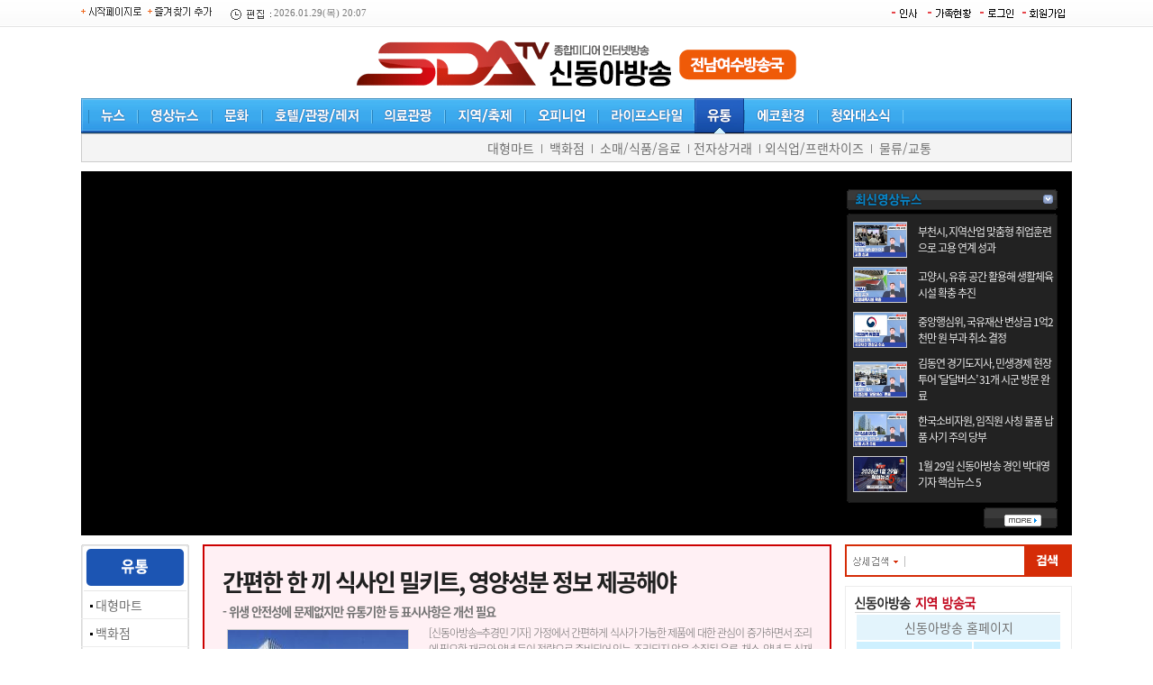

--- FILE ---
content_type: text/html; charset=EUC-KR
request_url: http://sdatv-jnys.co.kr/section.asp?sid=85
body_size: 10868
content:

<html xmlns="http://www.w3.org/1999/xhtml" lang="ko" xml:lang="ko">
<HTML>
<HEAD>
<TITLE>신동아방송 전남여수방송국</TITLE>
<meta http-equiv="Content-Type" content="text/html; charset=euc-kr">
<meta name="description" content="신동아방송, 뉴스, 영상뉴스,문화, 호텔/관광/레저, 의료관광, 지역/축제, 오피니언">
<link rel="stylesheet" href="/include/news.css?s=1769694237" type="text/css">
<script language="JavaScript" src="/include/news.js"></script>
<script type="text/javascript" src="/js/common.js"></script>


<meta property='og:type' content='website'>
<meta property='og:title' content='신동아방송 전남여수방송국'/>
<meta property='og:type' content='article'/>
<meta property='og:url' content='http://sdatv-jnys.co.kr'/>
<meta property='og:image' content='http://sdatv-jnys.co.kr/facebook.jpg'/>
<meta property='og:site_name' content='yhnews'/>
<meta property='og:description' content='신동아방송, 뉴스, 영상뉴스,문화, 호텔/관광/레저, 의료관광, 지역/축제, 오피니언'/>




<style type="text/css">
body {  background-attachment: scroll; background-image: url("/mainimg/t_jul.gif"); background-repeat: repeat-x}
</style>
</head>
<body bgcolor='#ffffff' style='margin:0px'>
<table width=990 cellpadding=0 cellspacing=0 border=0 align='center' style='margin:0 auto'>
<tr><td>



<table width="100%" height='30' border="0" cellspacing="0" cellpadding="0">
<tr>
<td width='160'><a href="#" onClick="this.style.behavior='url(#default#homepage)';this.setHomePage('http://www.sdatv.co.kr');"><img src='/img/start.gif' border='0'></a> <img src="/img/fav.gif" onclick="window.external.AddFavorite('http://www.sdatv.co.kr','신동아방송');" style="cursor:pointer;" alt="즐겨찾기 추가"></td>
<td width="170" class='time'><img src='/img/time.gif' align='absmiddle'> 2026.01.29(목) 20:07</td>
<td align='right'><table border="0" cellpadding="0" cellspacing="2">
<td><a href='/personnel/' onFocus='this.blur()'><img src='/img/insa.gif' border='0'></a></td>
<td><a href='/people/' onFocus='this.blur()'><img src='/img/people.gif' border='0'></a></td>
<td><a href="/member/login.php" onFocus='this.blur()'><img src='/img/login.gif' border='0'></a></td>
<td><a href="/member/register.php" onFocus='this.blur()'><img src='/img/gaib.gif' border='0'></a></td>

</tr></table></td>
</tr>
</table>


<table width='100%' border="0" cellspacing="0" cellpadding="0" style='margin-top:5px'>
<tr>
<td valign='bottom' width='250'></td>
<td align='center'><a href='/main.asp'><img src='/upimages/logo.gif?v=1' border='0'></a>
<a href='/main.asp'><img src='/menu/local/jnys.gif' border='0'></a></td>
<td align='right' valign='bottom' width='250'></td></tr>
</table>

<table width='1100' height='39' border="0" cellspacing="0" cellpadding="0" background="/nimg/top_bg.gif" style='margin-top:5px'>
<tr>
<td width='3'><img src='/nimg/top_l.gif'></td>
<td width='5'></td>
<td>

<table border="0" cellspacing="0" cellpadding="0">
<tr>
	<td><a href="/articles.asp" onFocus='this.blur()' onMouseOver="tmenu(0)"><img id='timg' src="/nimg/t1o.gif" border="0"></a></td>
	<td><a href="/section.asp?sid=13" onFocus='this.blur()' onMouseOver="tmenu(1)"><img id='timg' src="/nimg/t2.gif" border="0"></a></td>
	<td><a href="/section.asp?sid=17" onFocus='this.blur()' onMouseOver="tmenu(2)"><img id='timg' src="/nimg/t3.gif" border="0"></a></td>
	<td><a href="/section.asp?sid=24" onFocus='this.blur()' onMouseOver="tmenu(3)"><img id='timg' src="/nimg/t4.gif" border="0"></a></td>
	<td><a href="/section.asp?sid=38" onFocus='this.blur()' onMouseOver="tmenu(4)"><img id='timg' src="/nimg/t5.gif" border="0"></a></td>
	<td><a href="/section.asp?sid=45" onFocus='this.blur()' onMouseOver="tmenu(5)"><img id='timg' src="/nimg/t6.gif" border="0"></a></td>
	<td><a href="/section.asp?sid=66" onFocus='this.blur()' onMouseOver="tmenu(6)"><img id='timg' src="/nimg/t7.gif" border="0"></a></td>
	<td><a href="/section.asp?sid=75" onFocus='this.blur()' onMouseOver="tmenu(7)"><img id='timg' src="/nimg/t8.gif" border="0"></a></td>
	<td><a href="/section.asp?sid=82" onFocus='this.blur()' onMouseOver="tmenu(8)"><img id='timg' src="/nimg/t9.gif" border="0"></a></td>
	<td><a href="/section.asp?sid=121" onFocus='this.blur()' onMouseOver="tmenu(9)"><img id='timg' src="/nimg/t10.gif" border="0"></a></td>
	<td><a href="/section.asp?sid=96" onFocus='this.blur()' onMouseOver="tmenu(10)"><img id='timg' src="/nimg/t11.gif" border="0"></a></td>
</tr>
</table>
</td>
<td width='1'><img src='/nimg/top_r.gif'></td>
</tr>
</table>


<div style='width:1100px;border:1px solid #CCC;background:#F4F4F4;margin:0 auto 10px'>
<table width='100%' cellspacing='0' cellpadding='0' border='0'>
<tr id='smenu' style='display:'><td style='padding-left:20px' height='30px'><a href='/articles.asp' class='smenu'>전체기사</a>
<img src='/mainimg/tdot.gif'> <a href='/main.php' class='smenu'>탑뉴스</a>
<img src='/mainimg/tdot.gif'> <a href='/section.asp?sid=2' class='smenu'>정치</a>
<img src='/mainimg/tdot.gif'> <a href='/section.asp?sid=3' class='smenu'>행정</a>
<img src='/mainimg/tdot.gif'> <a href='/section.asp?sid=4' class='smenu'>경제</a>
<img src='/mainimg/tdot.gif'> <a href='/section.asp?sid=5' class='smenu'>국제</a>
<img src='/mainimg/tdot.gif'> <a href='/section.asp?sid=6' class='smenu'>사회</a>
<img src='/mainimg/tdot.gif'> <a href='/section.asp?sid=7' class='smenu'>국방</a>
<img src='/mainimg/tdot.gif'> <a href='/section.asp?sid=92' class='smenu'>자동차</a>
<img src='/mainimg/tdot.gif'> <a href='/section.asp?sid=9' class='smenu'>종교</a>
<img src='/mainimg/tdot.gif'> <a href='/section.asp?sid=10' class='smenu'>교육</a>
<img src='/mainimg/tdot.gif'> <a href='/section.asp?sid=117' class='smenu'>IT/과학</a>
<img src='/mainimg/tdot.gif'> <a href='/section.asp?sid=84' class='smenu'>벤처/스타트업</a>
<img src='/mainimg/tdot.gif'> <a href='/section.asp?sid=118' class='smenu'>농수산</a>
<img src='/mainimg/tdot.gif'> <a href='/section.asp?sid=119' class='smenu'>건설/부동산</a>
<img src='/mainimg/tdot.gif'> <a href='/section.asp?sid=11' class='smenu'>핫이슈</a>
<img src='/mainimg/tdot.gif'> <a href='/section.asp?sid=94' class='smenu'>지차체뉴스</a>
<img src='/mainimg/tdot.gif'><a href='/section.asp?sid=61' class=smenu>산업</a>
<img src='/mainimg/tdot.gif'> <a href='/section.asp?sid=12' class='smenu'>포토뉴스</a></td></tr>
<tr id='smenu' style='display:none'><td style='padding-left:80px' height='30px'><a href='/section.asp?sid=13' class='smenu'>동영상 뉴스</a>
<img src='/mainimg/tdot.gif'> <a href='/sda_live.asp' class='smenu'>라이브 방송</a>
<img src='/mainimg/tdot.gif'> <a href='/section.asp?sid=15' class='smenu'>모바일 뉴스</a>
<img src='/mainimg/tdot.gif'> <a href='/section.asp?sid=16' class='smenu'>인기영상</a></td></tr>
<tr id='smenu' style='display:none'><td style='padding-left:120px' height='30px'><a href='/section.asp?sid=17' class='smenu'>인물</a>
<img src='/mainimg/tdot.gif'> <a href='/section.asp?sid=18' class='smenu'>연예</a>
<img src='/mainimg/tdot.gif'> <a href='/section.asp?sid=19' class='smenu'>영화</a>
<img src='/mainimg/tdot.gif'> <a href='/section.asp?sid=20' class='smenu'>음악</a>
<img src='/mainimg/tdot.gif'> <a href='/section.asp?sid=21' class='smenu'>공연</a>
<img src='/mainimg/tdot.gif'> <a href='/section.asp?sid=22' class='smenu'>학회/전시회</a>
<img src='/mainimg/tdot.gif'> <a href='/section.asp?sid=23' class='smenu'>세미나</a>

<img src='/mainimg/tdot.gif'> <a href='/section.asp?sid=111' class='smenu'>디자인/건축</a>
<img src='/mainimg/tdot.gif'> <a href='/section.asp?sid=112' class='smenu'>미술/사진</a>
<img src='/mainimg/tdot.gif'> <a href='/section.asp?sid=113' class='smenu'>박물관/문화재</a>
<img src='/mainimg/tdot.gif'> <a href='/section.asp?sid=114' class='smenu'>출판</a></td></tr>
<tr id='smenu' style='display:none'><td style='padding-left:140px' height='30px'><a href='/section.asp?sid=24' class='smenu'>호텔</a>
<img src='/mainimg/tdot.gif'> <a href='/section.asp?sid=25' class='smenu'>콘도</a>
<img src='/mainimg/tdot.gif'> <a href='/section.asp?sid=26' class='smenu'>펜션</a>
<img src='/mainimg/tdot.gif'> <a href='/section.asp?sid=27' class='smenu'>모텔</a>
<img src='/mainimg/tdot.gif'> <a href='/section.asp?sid=28' class='smenu'>레지던스</a>
<img src='/mainimg/tdot.gif'> <a href='/section.asp?sid=30' class='smenu'>크루즈</a>
<img src='/mainimg/tdot.gif'> <a href='/section.asp?sid=31' class='smenu'>골프</a>
<img src='/mainimg/tdot.gif'> <a href='/section.asp?sid=33' class='smenu'>캠핑</a>
<img src='/mainimg/tdot.gif'> <a href='/section.asp?sid=34' class='smenu'>스파</a>
<img src='/mainimg/tdot.gif'> <a href='/section.asp?sid=35' class='smenu'>항공사</a>
<img src='/mainimg/tdot.gif'> <a href='/section.asp?sid=36' class='smenu'>여행사</a>
<img src='/mainimg/tdot.gif'> <a href='/section.asp?sid=37' class='smenu'>관광청</a>
<img src='/mainimg/tdot.gif'> <a href='/section.asp?sid=103' class='smenu'>여행</a></td></tr>
<tr id='smenu' style='display:none'><td style='padding-left:200px' height='30px'><a href='/section.asp?sid=38' class='smenu'>성형외과</a>
<img src='/mainimg/tdot.gif'> <a href='/section.asp?sid=39' class='smenu'>피부과</a>
<img src='/mainimg/tdot.gif'> <a href='/section.asp?sid=40' class='smenu'>치과</a>
<img src='/mainimg/tdot.gif'> <a href='/section.asp?sid=41' class='smenu'>안과</a>
<img src='/mainimg/tdot.gif'> <a href='/section.asp?sid=42' class='smenu'>의료기기</a>
<img src='/mainimg/tdot.gif'> <a href='/section.asp?sid=43' class='smenu'>제약</a>
<img src='/mainimg/tdot.gif'> <a href='/section.asp?sid=44' class='smenu'>화장품</a>
<img src='/mainimg/tdot.gif'> <a href='/section.asp?sid=104' class='smenu'>병원/의료</a>
<img src='/mainimg/tdot.gif'> <a href='/section.asp?sid=105' class='smenu'>건강식품</a>
<img src='/mainimg/tdot.gif'> <a href='/section.asp?sid=106' class='smenu'>대체의학</a>
<img src='/mainimg/tdot.gif'> <a href='/section.asp?sid=107' class='smenu'>바이오테크</a></td></tr>
<tr id='smenu' style='display:none'><td style='padding-left:100px' height='30px'><a href='/section.asp?sid=45' class='smenu'>서울</a>
<img src='/mainimg/tdot.gif'> <a href='/section.asp?sid=46' class='smenu'>부산</a>
<img src='/mainimg/tdot.gif'> <a href='/section.asp?sid=47' class='smenu'>인천</a>
<img src='/mainimg/tdot.gif'> <a href='/section.asp?sid=48' class='smenu'>대구</a>
<img src='/mainimg/tdot.gif'><a href='/section.asp?sid=49' class=smenu>대전</a>
<img src='/mainimg/tdot.gif'><a href='/section.asp?sid=50' class=smenu>광주</a>
<img src='/mainimg/tdot.gif'><a href='/section.asp?sid=51' class='smenu'>울산</a>
<img src='/mainimg/tdot.gif'><a href='/section.asp?sid=52' class='smenu'>경기</a>
<img src='/mainimg/tdot.gif'><a href='/section.asp?sid=53' class='smenu'>충남</a>
<img src='/mainimg/tdot.gif'><a href='/section.asp?sid=54' class='smenu'>충북</a>
<img src='/mainimg/tdot.gif'><a href='/section.asp?sid=55' class='smenu'>전남</a>
<img src='/mainimg/tdot.gif'><a href='/section.asp?sid=56' class='smenu'>전북</a>
<img src='/mainimg/tdot.gif'><a href='/section.asp?sid=57' class='smenu'>경남</a>
<img src='/mainimg/tdot.gif'><a href='/section.asp?sid=58' class='smenu'>경북</a>
<img src='/mainimg/tdot.gif'><a href='/section.asp?sid=59' class='smenu'>강원</a>
<img src='/mainimg/tdot.gif'><a href='/section.asp?sid=60' class='smenu'>제주</a></td></tr>
<tr id='smenu' style='display:none'><td style='padding-left:250px' height='30px'><a href='/section.asp?sid=66' class='smenu'>사설</a>
<img src='/mainimg/tdot.gif'> <a href='/section.asp?sid=67' class='smenu'>칼럼</a>
<img src='/mainimg/tdot.gif'> <a href='/section.asp?sid=68' class='smenu'>오피니언</a>
<img src='/mainimg/tdot.gif'> <a href='/section.asp?sid=69' class='smenu'>기자수첩</a>
<img src='/mainimg/tdot.gif'><a href='/section.asp?sid=70' class=smenu>사건25시</a>
<img src='/mainimg/tdot.gif'><a href='/section.asp?sid=72' class=smenu>독자기고</a>
<img src='/mainimg/tdot.gif'><a href='/section.asp?sid=73' class=smenu>소비자 고발</a>
<img src='/mainimg/tdot.gif'><a href='/section.asp?sid=74' class=smenu>건강상식</a></td></tr>
<tr id='smenu' style='display:none'><td style='padding-left:350px' height='30px'><a href='/section.asp?sid=75' class='smenu'>결혼/연얘</a>
<img src='/mainimg/tdot.gif'> <a href='/section.asp?sid=76' class='smenu'>미용/피트니스</a>
<img src='/mainimg/tdot.gif'> <a href='/section.asp?sid=77' class='smenu'>생활용품</a>
<img src='/mainimg/tdot.gif'> <a href='/section.asp?sid=78' class='smenu'>애완동물</a>
<img src='/mainimg/tdot.gif'><a href='/section.asp?sid=79' class=smenu>출산/육아</a>
<img src='/mainimg/tdot.gif'><a href='/section.asp?sid=80' class=smenu>패션/쥬얼리</a>
<img src='/mainimg/tdot.gif'><a href='/section.asp?sid=81' class=smenu>화장품</a></td></tr>
<tr id='smenu' style='display:none'><td style='padding-left:450px' height='30px'><a href='/section.asp?sid=82' class='smenu'>대형마트</a>
<img src='/mainimg/tdot.gif'> <a href='/section.asp?sid=83' class='smenu'>백화점</a>
<img src='/mainimg/tdot.gif'> <a href='/section.asp?sid=85' class='smenu'>소매/식품/음료</a>
<img src='/mainimg/tdot.gif'><a href='/section.asp?sid=86' class=smenu>전자상거래</a>
<img src='/mainimg/tdot.gif'><a href='/section.asp?sid=87' class=smenu>외식업/프랜차이즈</a>
<img src='/mainimg/tdot.gif'> <a href='/section.asp?sid=110' class='smenu'>물류/교통</a></td></tr>
<tr id='smenu' style='display:none'><td style='padding-left:400px' height='30px'><a href='/section.asp?sid=121' class='smenu'>환경정책</a>
<img src='/mainimg/tdot.gif'> <a href='/section.asp?sid=122' class='smenu'>환경보건</a>
<img src='/mainimg/tdot.gif'> <a href='/section.asp?sid=124' class='smenu'>자연환경</a>
<img src='/mainimg/tdot.gif'><a href='/section.asp?sid=125' class=smenu>자원순환</a>
<img src='/mainimg/tdot.gif'><a href='/section.asp?sid=126' class=smenu>기후대기</a>
<img src='/mainimg/tdot.gif'><a href='/section.asp?sid=127' class=smenu>기타</a>
<img src='/mainimg/tdot.gif'><a href='/sectionpdf/' class=smenu>PDF보기</a></td></tr>
<tr id='smenu' style='display:none'><td style='padding-left:280px' height='30px'><a href='/section.asp?sid=96' class='smenu'>청와대 뉴스</a>
<img src='/mainimg/tdot.gif'><a href='/section.asp?sid=99' class=smenu>청와대 포토</a>
<img src='/mainimg/tdot.gif'><a href='/section.asp?sid=100' class=smenu>청와대 영상</a></td></tr>
<tr id='smenu' style='display:none'><td style='padding-left:780px' height='30px'><a href='/bbs/board.php?bo_table=notice' class='smenu'>공지사항</a>
<img src='/mainimg/tdot.gif'> <a href='/form/' class='smenu'>기사제보</a>
<img src='/mainimg/tdot.gif'> <a href='/bbs/board.php?bo_table=bbs' class='smenu'>자유게시판</a></td></tr>
</table>
</div>

<table width="1100" height='400' border="0" cellspacing="0" cellpadding="0" style='margin-top:10px;margin-bottom:10px;' background='/movie/mbg1.png'>
<tr valign='top'>
<td align='center' style='padding:10px 0px 0px 0px' valign='top'><iframe name='youtube' width='620' height='380' src='https://www.youtube.com/embed/Zabw2A6zVSs?autoplay=1' frameborder='0' allowfullscreen></iframe>
<td width='250' style='padding:50px 5px 10px 5px'>
<div class="news_list">
<table width='100%' border="0" cellspacing="2" cellpadding="2">
<tr><td style='padding:4px 0'><a href="javascript:chg_youtubu('140054')"><img src=/upimages/gisaimg/202601/29_140054.jpg width='60' height='40' border=0 class='i_border'></a></td><td style='padding-left:10px'><a href="javascript:chg_youtubu('140054')" class='hlist'>부천시, 지역산업 맞춤형 취업훈련으로 고용 연계 성과</a></td></tr><tr><td style='padding:4px 0'><a href="javascript:chg_youtubu('140053')"><img src=/upimages/gisaimg/202601/29_140053.jpg width='60' height='40' border=0 class='i_border'></a></td><td style='padding-left:10px'><a href="javascript:chg_youtubu('140053')" class='hlist'>고양시, 유휴 공간 활용해 생활체육시설 확충 추진</a></td></tr><tr><td style='padding:4px 0'><a href="javascript:chg_youtubu('140052')"><img src=/upimages/gisaimg/202601/29_140052.jpg width='60' height='40' border=0 class='i_border'></a></td><td style='padding-left:10px'><a href="javascript:chg_youtubu('140052')" class='hlist'>중앙행심위, 국유재산 변상금 1억2천만 원 부과 취소 결정</a></td></tr><tr><td style='padding:4px 0'><a href="javascript:chg_youtubu('140051')"><img src=/upimages/gisaimg/202601/29_140051.jpg width='60' height='40' border=0 class='i_border'></a></td><td style='padding-left:10px'><a href="javascript:chg_youtubu('140051')" class='hlist'>김동연 경기도지사, 민생경제 현장투어 ‘달달버스’ 31개 시군 방문 완료</a></td></tr><tr><td style='padding:4px 0'><a href="javascript:chg_youtubu('140050')"><img src=/upimages/gisaimg/202601/29_140050.jpg width='60' height='40' border=0 class='i_border'></a></td><td style='padding-left:10px'><a href="javascript:chg_youtubu('140050')" class='hlist'>한국소비자원, 임직원 사칭 물품 납품 사기 주의 당부</a></td></tr><tr><td style='padding:4px 0'><a href="javascript:chg_youtubu('140049')"><img src=/upimages/gisaimg/202601/29_140049.jpg width='60' height='40' border=0 class='i_border'></a></td><td style='padding-left:10px'><a href="javascript:chg_youtubu('140049')" class='hlist'>1월 29일 신동아방송 경인 박대영기자 핵심뉴스 5 </a></td></tr></table>
</div>
<div style='padding:15px 0px 0px 170px'><a href="/movie_list.asp"><img src='/homeimg/more.gif' border='0' align='absmiddle'></a></div>
</td></tr></table><table width="100%" border="0" cellspacing="0" cellpadding="0">
<tr>
<td valign=top width='120'><img src='/gong.gif' width='120' height='0'><table align='center' cellpadding="0" cellspacing="0" border="0" width="100"  background='/menu/img/bg.gif'>
<tr><td><img src='/menu/img/ttl8.gif'></td></tr>
<tr><td style='padding:5px 0px 5px 10px'><img src=/img/dot/d1.gif> <a href='/section.asp?sid=82' class='smenu'>대형마트</a></td></tr><tr><td bgcolor='#ECECEC' height='1'></td></tr><tr><td style='padding:5px 0px 5px 10px'><img src=/img/dot/d1.gif>  <a href='/section.asp?sid=83' class='smenu'>백화점</a></td></tr><tr><td bgcolor='#ECECEC' height='1'></td></tr><tr><td style='padding:5px 0px 5px 10px'><img src=/img/dot/d1.gif>  <a href='/section.asp?sid=85' class='smenu'>소매/식품/음료</a></td></tr><tr><td bgcolor='#ECECEC' height='1'></td></tr><tr><td style='padding:5px 0px 5px 10px'><img src=/img/dot/d1.gif> <a href='/section.asp?sid=86' class=smenu>전자상거래</a></td></tr><tr><td bgcolor='#ECECEC' height='1'></td></tr><tr><td style='padding:5px 0px 5px 10px'><img src=/img/dot/d1.gif> <a href='/section.asp?sid=87' class=smenu>외식업/프랜차이즈</a></td></tr><tr><td bgcolor='#ECECEC' height='1'></td></tr><tr><td style='padding:5px 0px 5px 10px'><img src=/img/dot/d1.gif>  <a href='/section.asp?sid=110' class='smenu'>물류/교통</a></td></tr><tr><td><img src='/menu/img/hadan.gif' border='0'></td></tr>
</table>

</td>
<td valign="top" style='padding:0 15px 10px 15px'><div style='padding:20px;background:#fff0f4;border:2px solid #cc0000;margin-bottom:20px'><div style='width:100%'><a href='/article.php?aid=166442163057355085&local=jnys' class=headline>간편한 한 끼 식사인 밀키트, 영양성분 정보 제공해야</a><p style='margin:5px 0 5px;padding:0'><font class='title2'>- 위생 안전성에 문제없지만 유통기한 등 표시사항은 개선 필요</font></div><div style='width:100%;text-align: justify'><table cellpadding=3 align=left><tr><td style='padding-right:20px'><a href='/article.php?aid=166442163057355085&local=jnys'><img src=/upimages/thumb/200x120_57355.jpg  class='i_border'></a></td></tr></table><a href='/article.php?aid=166442163057355085&local=jnys' class='summary'>[신동아방송=추경민 기자]  가정에서 간편하게 식사가 가능한 제품에 대한 관심이 증가하면서 조리에 필요한 재료와 양념 등이 정량으로 준비되어 있는 조리되지 않은 손질된 육류, 채소, 양념 등 식재료가 요리에 필요한 정량으로 구성되어 가정에서 간편하게 조리해 섭취할 수 있도록 제조한 제품인 밀키트의 시장규모가 지속적으로 성장할 것으로 전망된다.

  이에 한국소비자원(원장 장덕진)이 조리하지 않고 먹는 채소ㆍ쌈 등을 주재료로 하는 밀키트 16개 제품에 대해 조사한 결과, 위생 안전성에는 문제가 없었으나 소비자가 합리적으로 제품을 선택할 수 있도록 영양성분 정보를 제공할 필요가 있는 것으로 나타났다.

조사 결과, 1…</a></div><div style='padding-left:15'></div></div><table cellpadding=2 align=left><tr><td style='padding-right:20px'><a href='/article.php?aid=167339799359923085&local=jnys'><img src=/upimages/thumb/120x80_59923.jpg  border=0 class='i_border'></a></td></tr></table><div style='width:100%'><a href='/article.php?aid=167339799359923085&local=jnys' class='sectitle'>냉동볶음밥, 주요 영양성분이 한 끼 식사로 다소 부족</a></div><div style='width:100%;margin-top:5;text-align: justify'><a href='/article.php?aid=167339799359923085&local=jnys' class='summary'>[신동아방송 경인=박대영 기자]최근 한 끼 식사로 간편하게 섭취할 수 있는 냉동볶음밥의 시장규모가 커지고 있다.
 
  이에 한국소비자원(원장 장덕진)이 소비자 선호도가 높은 냉동볶음밥 25개 제품을 조사한 결과, 영양성분 함량이 한 끼 식사로 다소 부족하고, 나트륨 함량은 상대적으로 높았다. 또한 제품에 따라 고…</a></div><div style='padding-left:15'></div><div style='height:16;width:100%;background-image: url(/img/jdot.gif);clear:both;'></div><table cellpadding=2 align=left><tr><td style='padding-right:20px'><a href='/article.php?aid=167236407459384085&local=jnys'><img src=/upimages/thumb/120x80_59384.jpg  border=0 class='i_border'></a></td></tr></table><div style='width:100%'><a href='/article.php?aid=167236407459384085&local=jnys' class='sectitle'>온라인 판매 인기제품, 소비자의 눈으로 안전을 지킨다!</a></div><div style='width:100%;margin-top:5;text-align: justify'><a href='/article.php?aid=167236407459384085&local=jnys' class='summary'>[신동아방송 경인=박대영 기자]식품의약품안전처(처장 오유경)는 (사)한국소비자단체협의회(회장 원영희)와 함께 최근 소비자 관심이 높아지고 있는 기미&#8231;반점&#8231;쥐젖의 제거 효과를 강조해 온라인에서 판매하고 있는 제품을 대상으로 허위&#8231;과대 광고 여부 등 점검을 실시했다.

  이번 점검은 지난 5월 …</a></div><div style='padding-left:15'></div><div style='height:16;width:100%;background-image: url(/img/jdot.gif);clear:both;'></div><table cellpadding=2 align=left><tr><td style='padding-right:20px'><a href='/article.php?aid=166986715458485085&local=jnys'><img src=/upimages/thumb/120x80_58485.jpg  border=0 class='i_border'></a></td></tr></table><div style='width:100%'><a href='/article.php?aid=166986715458485085&local=jnys' class='sectitle'>식약처, 나트륨&#8231;당류 줄이기 식생활 정보 한곳에 모아</a></div><div style='width:100%;margin-top:5;text-align: justify'><a href='/article.php?aid=166986715458485085&local=jnys' class='summary'>[신동아방송 경인TV=추경민 기자]식품의약품안전처(처장 오유경)는 나트륨&#8228;당류 섭취를 줄인 건강한 식생활의 필요성과 실천의 중요성을 알리고 일상생활에서 올바른 식생활 문화의 정착을 위해 12월 1일부터 ‘나트륨&#8228;당류 줄이기 마이나슈 온라인 홍보관’을 운영한다.
 
 이번 온라인 홍보관은 ‘케어루&#…</a></div><div style='padding-left:15'></div><div style='height:16;width:100%;background-image: url(/img/jdot.gif);clear:both;'></div><table cellpadding=2 align=left><tr><td style='padding-right:20px'><a href='/article.php?aid=165482456755267085&local=jnys'><img src=/upimages/thumb/120x80_55267.jpg  border=0 class='i_border'></a></td></tr></table><div style='width:100%'><a href='/article.php?aid=165482456755267085&local=jnys' class='sectitle'>양평군, 2022년 착한가격업소 신규모집</a></div><div style='width:100%;margin-top:5;text-align: justify'><a href='/article.php?aid=165482456755267085&local=jnys' class='summary'>[신동아방송=박대영 기자]양평군(군수 정동균)은 6월 13일부터 24일까지 2주 간 착한가격업소를 신규모집한다.

착한가격업소는 저렴한 가격으로 소비자 만족 및 가게지출 절약에 기여하고 지역 물가안정을 도모하는 업소로, 현재 관내 48곳이 지정돼 있다.

신규모집 대상은 한식, 중식, 일식 등 외식업분야와 세탁소,…</a></div><div style='padding-left:15'></div><div style='height:16;width:100%;background-image: url(/img/jdot.gif);clear:both;'></div><table cellpadding=2 align=left><tr><td style='padding-right:20px'><a href='/article.php?aid=163970391851062085&local=jnys'><img src=/upimages/thumb/120x80_51062.jpg  border=0 class='i_border'></a></td></tr></table><div style='width:100%'><a href='/article.php?aid=163970391851062085&local=jnys' class='sectitle'>식약처,족발·곱창 등 가정간편식 식육가공업체 점검결과</a></div><div style='width:100%;margin-top:5;text-align: justify'><a href='/article.php?aid=163970391851062085&local=jnys' class='summary'>[신동아방송=박대영 기자]식품의약품안전처(처장 김강립)는 코로나19로 혼밥이나 배달음식섭취가 증가함에 따라 지자체와 합동으로 족발, 곱창 등을 생산하는 족발·곱창·편육·불닭 등(식품유형: 양념육, 분쇄가공육, 햄, 식육추출가공품) 가정간편식 식육가공품 업체 264곳을 점검하고 &#65378;축산물 위생관리법&#65379…</a></div><div style='padding-left:15'></div><div style='height:16;width:100%;background-image: url(/img/jdot.gif);clear:both;'></div><table cellpadding=2 align=left><tr><td style='padding-right:20px'><a href='/article.php?aid=163055920247052085&local=jnys'><img src=/upimages/thumb/120x80_47052.jpg  border=0 class='i_border'></a></td></tr></table><div style='width:100%'><a href='/article.php?aid=163055920247052085&local=jnys' class='sectitle'>한국소비자원,육개장·설렁탕 간편식, 나트륨 함량 높아</a></div><div style='width:100%;margin-top:5;text-align: justify'><a href='/article.php?aid=163055920247052085&local=jnys' class='summary'>[신동아방송=박대영 기자]국, 탕은 밥과 함께 먹는 우리나라의 대표적 국물 음식으로 최근 감염병 확산으로 외식이 어려워짐에 따라 가정에서 간편하게 식사를 해결할 수 있도록 조리과정을 최소화한 육개장·설렁탕 등 국, 탕류 간편식의 수요가 증가하고 있다.

한국소비자원(원장 장덕진)은 소비자에게 합리적인 상품 …</a></div><div style='padding-left:15'></div><div style='height:16;width:100%;background-image: url(/img/jdot.gif);clear:both;'></div><table cellpadding=2 align=left><tr><td style='padding-right:20px'><a href='/article.php?aid=162795853246059085&local=jnys'><img src=/upimages/thumb/120x80_46059.jpg  border=0 class='i_border'></a></td></tr></table><div style='width:100%'><a href='/article.php?aid=162795853246059085&local=jnys' class='sectitle'>한국소비자원,짜장&#8231;비빔라면, 포화지방과 나트륨 높아 과잉섭취 주의</a></div><div style='width:100%;margin-top:5;text-align: justify'><a href='/article.php?aid=162795853246059085&local=jnys' class='summary'>[신동아방송=박대영 기자] 라면은 대표적인 다소비 식품으로 우리나라의 1인당 연간 섭취량은 세계 1위 수준이다. 최근 감염병 확산에 의한 사회적 거리두기 장기화로 집밥 수요가 늘면서 가정에서 쉽게 조리할 수 있는 짜장&#8231;비빔라면도 인기를 끌고 있다.
  
  한국소비자원(원장 장덕진)은 소비자에게 합리적인 상…</a></div><div style='padding-left:15'></div><div style='height:16;width:100%;background-image: url(/img/jdot.gif);clear:both;'></div><table cellpadding=2 align=left><tr><td style='padding-right:20px'><a href='/article.php?aid=162381627944627085&local=jnys'><img src=/upimages/thumb/120x80_44627.jpg  border=0 class='i_border'></a></td></tr></table><div style='width:100%'><a href='/article.php?aid=162381627944627085&local=jnys' class='sectitle'>중기부,내수회복 돌파구‘대한민국 동행세일’24일부터 개최</a></div><div style='width:100%;margin-top:5;text-align: justify'><a href='/article.php?aid=162381627944627085&local=jnys' class='summary'>[신동아방송=박대영 기자] 중소벤처기업부(장관 권칠승, 이하 중기부)는 코로나19 위기 극복과 중소기업과 소상공인의 판로를 개척하고 소비 촉진을 견인하기 위해 6월 24일(목)부터 7월 11일(일)까지 ‘2021 대한민국 동행세일’을 개최한다고 밝혔다.

지난해 코로나19로 소비가 급감한 가운데 중기부는 정부합동으로 백…</a></div><div style='padding-left:15'></div><div style='height:16;width:100%;background-image: url(/img/jdot.gif);clear:both;'></div><table cellpadding=2 align=left><tr><td style='padding-right:20px'><a href='/article.php?aid=162337218944489085&local=jnys'><img src=/upimages/thumb/120x80_44489.jpg  border=0 class='i_border'></a></td></tr></table><div style='width:100%'><a href='/article.php?aid=162337218944489085&local=jnys' class='sectitle'>식약처,돈가스 햄버거패티 등 제조업체 안전점검 결과</a></div><div style='width:100%;margin-top:5;text-align: justify'><a href='/article.php?aid=162337218944489085&local=jnys' class='summary'>[ 신동아방송=박대영 기자 ] 식품의약품안전처(처장 김강립)는 지난 5월 지방자치단체와 함께 돈가스·햄버거패티 등을 제조하는 식육가공업체 241곳을 점검해 「축산물 위생관리법」을 위반한 업체 8곳을 적발했다.

 이번 점검은 등교수업이 점차 증가함에 따라 학교급식으로 많이 사용되는 돈가스, 햄버거패티, 미트볼…</a></div><div style='padding-left:15'></div><div style='height:16;width:100%;background-image: url(/img/jdot.gif);clear:both;'></div><table cellpadding=2 align=left><tr><td style='padding-right:20px'><a href='/article.php?aid=162329112644451085&local=jnys'><img src=/upimages/thumb/120x80_44451.jpg  border=0 class='i_border'></a></td></tr></table><div style='width:100%'><a href='/article.php?aid=162329112644451085&local=jnys' class='sectitle'>한국소비자원,가공식품 당류 및 나트륨 저감화 노력 필요</a></div><div style='width:100%;margin-top:5;text-align: justify'><a href='/article.php?aid=162329112644451085&local=jnys' class='summary'>[신동아방송=박대영 기자] 한국소비자원(원장 이희숙)은 지난 2012년부터 품질비교사업을 바탕으로 식품품질조사를 수행했으며, 소비자에게 식품의 당류 및 나트륨 함량 정보를 제공하고 사업자들에게는 저감을 권고한 바 있다.

 이에 당류 및 나트륨 함량 변화를 파악하기 위해 추적이 가능한 제품(당류 111개, 나트륨 …</a></div><div style='padding-left:15'></div><div style='height:16;width:100%;background-image: url(/img/jdot.gif);clear:both;'></div><table width=100% cellpadding=0 cellspacing=0 border='0' style='margin-top:20px'><tr><td height='35'> <a href='/article.php?aid=162129245543701085&local=jnys' class='list'>식약처, 잔류농약 기준 초과 수입 냉동 무청 회수 조치</a> <img src='/img/photo.gif'></td><td align='right' width='30'><font color=666666>2021.05.18</font></td></tr><tr><td height='35'> <a href='/article.php?aid=161714956342397085&local=jnys' class='list'>‘보성녹차 라떼’ 전남 지역특화식품과 함께 중국 수출길 올라</a> <img src='/img/photo.gif'></td><td align='right' width='30'><font color=666666>2021.03.31</font></td></tr><tr><td height='35'> <a href='/article.php?aid=161707156042364085&local=jnys' class='list'>‘보성을 담다’ 농&#8228;특산물 꾸러미 상품 출시</a> <img src='/img/photo.gif'></td><td align='right' width='30'><font color=666666>2021.03.30</font></td></tr><tr><td height='35'> <a href='/article.php?aid=161596380441952085&local=jnys' class='list'>식약처, 금속성 이물 검출 ‘식육함유가공품’ 회수 조치</a> <img src='/img/photo.gif'></td><td align='right' width='30'><font color=666666>2021.03.17</font></td></tr><tr><td height='35'> <a href='/article.php?aid=161579354241878085&local=jnys' class='list'>식약처, 봄철 패류독소 조심하세요!</a> <img src='/img/photo.gif'></td><td align='right' width='30'><font color=666666>2021.03.15</font></td></tr><tr><td height=1 colspan=2 bgcolor=ececec></td></tr><tr><td height='35'> <a href='/article.php?aid=161551514841793085&local=jnys' class='list'>즉석제조식품, 자동판매기를 통한 판매 시범허용</a> <img src='/img/photo.gif'></td><td align='right' width='30'><font color=666666>2021.03.12</font></td></tr><tr><td height='35'> <a href='/article.php?aid=161490570941548085&local=jnys' class='list'>식약처,「수입식품 검색 렌즈」시범서비스 개방</a> <img src='/img/photo.gif'></td><td align='right' width='30'><font color=666666>2021.03.05</font></td></tr><tr><td height='35'> <a href='/article.php?aid=161473388141449085&local=jnys' class='list'>식약처, 족발·보쌈 등 배달음식점 집중 점검</a> <img src='/img/photo.gif'></td><td align='right' width='30'><font color=666666>2021.03.03</font></td></tr><tr><td height='35'> <a href='/article.php?aid=161360853741025085&local=jnys' class='list'>식약처, 인터넷 판매 더치커피 7개 제품 세균수 부적합</a> <img src='/img/photo.gif'></td><td align='right' width='30'><font color=666666>2021.02.18</font></td></tr><tr><td height='35'> <a href='/article.php?aid=161110227739733085&local=jnys' class='list'>식약처, 설 명절 성수식품 전국 일제 점검</a> <img src='/img/photo.gif'></td><td align='right' width='30'><font color=666666>2021.01.20</font></td></tr><tr><td height=1 colspan=2 bgcolor=ececec></td></tr><tr><td height='35'> <a href='/article.php?aid=161066519339480085&local=jnys' class='list'>소보원, 식용유 중 '지방산 유래 유해물질' 안전기준 마련해야</a> <img src='/img/photo.gif'></td><td align='right' width='30'><font color=666666>2021.01.15</font></td></tr><tr><td height='35'> <a href='/article.php?aid=160897794738537085&local=jnys' class='list'>식약처, 2020년 주류 소비&#8231;섭취 실태조사 결과</a> <img src='/img/photo.gif'></td><td align='right' width='30'><font color=666666>2020.12.26</font></td></tr><tr><td height='35'> <a href='/article.php?aid=160816791138100085&local=jnys' class='list'>'고흥유자' 다양한 식품소재 산업화로 B2B시장 공략 다각화</a> <img src='/img/photo.gif'></td><td align='right' width='30'><font color=666666>2020.12.17</font></td></tr><tr><td height='35'> <a href='/article.php?aid=160628393537030085&local=jnys' class='list'>고흥군, 마른김 드라이브 스루 홍보 실시</a> <img src='/img/photo.gif'></td><td align='right' width='30'><font color=666666>2020.11.25</font></td></tr><tr><td height='35'> <a href='/article.php?aid=160513865236595085&local=jnys' class='list'>소비자원, 맥주 수입 확대에 따른 소비자인식 '긍정적'</a> <img src='/img/photo.gif'></td><td align='right' width='30'><font color=666666>2020.11.12</font></td></tr><tr><td height=1 colspan=2 bgcolor=ececec></td></tr><tr><td height='35'> <a href='/article.php?aid=160506583636567085&local=jnys' class='list'>보성군, 차 전문 카페 그린다향 'BS삼총사' 캐릭터 쿠키 출시</a> <img src='/img/photo.gif'></td><td align='right' width='30'><font color=666666>2020.11.11</font></td></tr><tr><td height='35'> <a href='/article.php?aid=160490490936499085&local=jnys' class='list'>'고흥유자' 중국인 유학생 활용한 홍보 마케팅 강화 나서</a> <img src='/img/photo.gif'></td><td align='right' width='30'><font color=666666>2020.11.09</font></td></tr><tr><td height='35'> <a href='/article.php?aid=160386177636136085&local=jnys' class='list'>구례군, 오는 28일부터 구례 감 직거래 장터 운영</a> <img src='/img/photo.gif'></td><td align='right' width='30'><font color=666666>2020.10.28</font></td></tr><tr><td height='35'> <a href='/article.php?aid=160369034336046085&local=jnys' class='list'>고흥군, 노원구 농&#8231;수특산물 직거래 장터 성황리 종료</a> <img src='/img/photo.gif'></td><td align='right' width='30'><font color=666666>2020.10.26</font></td></tr><tr><td height='35'></td></tr><tr><td height=1 colspan=2 bgcolor=ececec></td></tr></table><p style='margin:10px 0 30px 0' align=right><a href='#top'><img src='/img/top.gif' border=0></a> <a href='/sections.asp?sid=85'><img src='/homeimg/more.gif' border=0></a> </p></td>
<td valign=top width='250' style='padding:0 0 10px 0'><form method="get" action="/searchs.php" name='searchform' style='margin:0;'>
<Table width='100%' cellpadding='0' cellspacing='2' border='0' bgcolor='#d52c07'><tr><td bgcolor='#FFFFFF' style='padding:5px 0 7px'><a href='/searchs.php' onfocus='this.blur()'><img src='/img/searchs.gif' border='0' align='absmiddle'></a><input type="text" name="searchword" class='sbox'></td><td><input type='image' src="/img/search.gif" align='absmiddle' border='0'></td></tr></table></form><div class='nbox' style='margin-top:10px'>
<img src='/menu/side/local.gif' border='0'>
<table width='230' cellpadding='4' cellspacing='2' border='0'>
<tr align='center' bgcolor='#e3f4fc'>
<td colspan='2' align='center'><a href='http://www.sdatv.co.kr' class='smenu' target='_top'>신동아방송 홈페이지</a></td>
</tr>
<tr align='center' bgcolor='#cef0ff'>
<td><a href='http://www.sdatv-su.co.kr' class='smenu' target='_top'>서울 방송국</a></td>
<td><a href='http://www.sdatv-bs.co.kr' class='smenu' target='_top'>부산 방송국</a></td>
</tr>
<tr align='center' bgcolor='#e3f4fc'>
<td><a href='http://www.sdatv-ic.co.kr' class='smenu' target='_top'>인천 방송국</a></td>
<td><a href='http://www.sdatv-dg.co.kr' class='smenu' target='_top'>대구 방송국</a></td>
</tr>
<tr align='center' bgcolor='#cef0ff'>
<td><a href='http://www.sdatv-dj.co.kr' class='smenu' target='_top'>대전 방송국</a></td>
<td><a href='http://www.sdatv-gj.co.kr' class='smenu' target='_top'>광주 방송국</a></td>
</tr>
<tr align='center' bgcolor='#e3f4fc'>
<td><a href='http://www.sdatv-us.co.kr' class='smenu' target='_top'>울산 방송국</a></td>
<td><a href='http://www.sdatv-gg.co.kr' class='smenu' target='_top'>경기 방송국</a></td></tr>
<tr align='center' bgcolor='#cef0ff'>
<td><a href='http://www.sdatv-cn.co.kr' class='smenu' target='_top'>충남 방송국</a></td>
<td><a href='http://www.sdatv-cb.co.kr' class='smenu' target='_top'>충북 방송국</a></td>
</tr>
<tr align='center' bgcolor='#e3f4fc'>
<td><a href='http://www.sdatv-jnys.co.kr' class='smenu' target='_top'>전남 여수방송국</a></td>
<td><a href='http://www.sdatv-gn.co.kr' class='smenu' target='_top'>경남 방송국</a></td></tr>
<tr align='center' bgcolor='#cef0ff'>
<td><a href='http://www.sdatv-gnjj.co.kr' class='smenu' target='_top'>경남 진주방송국</a></td>
<td><a href='http://www.sdatv-gb.co.kr' class='smenu' target='_top'>경북 방송국</a></td>
</tr>
<tr align='center' bgcolor='#e3f4fc'>
<td><a href='http://www.sdatv-gw.co.kr' class='smenu' target='_top'>강원 방송국</a></td>
<td><a href='http://sdatv-gimhae.co.kr' class='smenu' target='_top'>김해 방송국</a></td>
</tr>
<tr align='center' bgcolor='#cef0ff'>
<td><a href='http://haman-sdatv.co.kr' class='smenu' target='_top'>함안 방송국</a></td>
<td> </td></tr>
</table>
</div>
<div class='nbox' style='margin-top:10px'><img src=/menu/side/tview.gif><div style='margin-top:5px'><img src=/homeimg/top/top1.gif> <a href='/article.asp?aid=1769653142140048001' class=menu>“몰상식한 판결”, 김건희 1.8년 선고…</a></div><div style='margin-top:5px'><img src=/homeimg/top/top2.gif> <a href='/article.asp?aid=1769604934140039109' class=menu>세대와 전통이 어우러진 무대, 아시아국…</a></div><div style='margin-top:5px'><img src=/homeimg/top/top3.gif> <a href='/article.asp?aid=1769615085140043006' class=menu>고흥군의회 김미경 의원,‘지속 가능성…</a></div><div style='margin-top:5px'><img src=/homeimg/top/top4.gif> <a href='/article.asp?aid=1769570365139943006' class=menu>여수시, 공무원 사칭 이번엔 1억 원 상…</a></div><div style='margin-top:5px'><img src=/homeimg/top/top5.gif> <a href='/article.asp?aid=1769615345140044006' class=menu>고흥군, 공공주도 해상풍력 단지개발 착…</a></div><div style='margin-top:5px'><img src=/homeimg/top/top6.gif> <a href='/article.asp?aid=1769650968140045006' class=menu>여수시 송시마을 박윤덕 대표, 전통 한…</a></div><div style='margin-top:5px'><img src=/homeimg/top/top7.gif> <a href='/article.asp?aid=1769662631140055002' class=menu>여수시의회 국제슬로푸드 특위, 정책토…</a></div><div style='margin-top:5px'><img src=/homeimg/top/top8.gif> <a href='/article.asp?aid=1769651164140047006' class=menu>여수시, 동계 전지훈련지 유치 성과로 …</a></div><div style='margin-top:5px'><img src=/homeimg/top/top9.gif> <a href='/article.asp?aid=1769662762140056002' class=menu>주철현 의원, 전남·광주 행정통합 여수…</a></div><div style='margin-top:5px'><img src=/homeimg/top/top10.gif> <a href='/article.asp?aid=1769651059140046006' class=menu>여수시, 지방세 신고·납부 기한 2월 4…</a></div></div>
<div style='margin-top:10px;' class='nbox'>
<div class='sec_ttl2'><a href='#'>포토뉴스</a></div>


<div class="newsMainPhoto" onmouseover="mPhotoMouse=0" onmouseout="mPhotoMouse=1">
<div id='topBimg1' class='photoVisual' style='display:;'>
	<h4><a href='/article.asp?aid=1769653142140048001'>“몰상식한 판결”, 김건희 1.8년…</a></h4>
	<p class='imageVisual'><a href='/article.asp?aid=1769653142140048001' class='image'><em class='mediatype'><img src='/upimages/gisaimg/202601/29_140048.jpg' width='228' height='180'></em></a><span class='dataNone'></span></p>
</div><div id='topBimg2' class='photoVisual' style='display:none;'>
	<h4><a href='/article.asp?aid=1769566623139940001'>민주 강선우. 김병기 이어 국힘도…</a></h4>
	<p class='imageVisual'><a href='/article.asp?aid=1769566623139940001' class='image'><em class='mediatype'><img src='/upimages/gisaimg/202601/28_139940.jpg' width='228' height='180'></em></a><span class='dataNone'></span></p>
</div><div id='topBimg3' class='photoVisual' style='display:none;'>
	<h4><a href='/article.asp?aid=1769480833139838001'>[6.3 지선] 전략 공천...? 지역 …</a></h4>
	<p class='imageVisual'><a href='/article.asp?aid=1769480833139838001' class='image'><em class='mediatype'><img src='/upimages/gisaimg/202601/27_139838.jpg' width='228' height='180'></em></a><span class='dataNone'></span></p>
</div><div id='topBimg4' class='photoVisual' style='display:none;'>
	<h4><a href='/article.asp?aid=1769392641139725001'>북 침투 무인기, 김태효 이어 김…</a></h4>
	<p class='imageVisual'><a href='/article.asp?aid=1769392641139725001' class='image'><em class='mediatype'><img src='/upimages/gisaimg/202601/26_139725.jpg' width='228' height='180'></em></a><span class='dataNone'></span></p>
</div><div id='topBimg5' class='photoVisual' style='display:none;'>
	<h4><a href='/article.asp?aid=1769136190139598067'>[칼럼] 합당...? 민주당은 공천 …</a></h4>
	<p class='imageVisual'><a href='/article.asp?aid=1769136190139598067' class='image'><em class='mediatype'><img src='/upimages/gisaimg/202601/23_139598.jpg' width='228' height='180'></em></a><span class='dataNone'></span></p>
</div><div id='topBimg6' class='photoVisual' style='display:none;'>
	<h4><a href='/article.asp?aid=1769047513139513001'>한덕수 23년 선고 법정 구속, 내…</a></h4>
	<p class='imageVisual'><a href='/article.asp?aid=1769047513139513001' class='image'><em class='mediatype'><img src='/upimages/gisaimg/202601/22_139513.jpg' width='228' height='180'></em></a><span class='dataNone'></span></p>
</div></div>
<script type="text/javascript">
var mPhotoMouse=1;
function viewImg(vnum){
	ViewDiv(vnum,'topBimg',3 );
}
function scrollTopPhoto(){
	if(mPhotoMouse==1){
		ran = Math.floor(Math.random() * 3);
		ran += 1;
		viewImg(ran);
	}
	window.setTimeout("scrollTopPhoto()",3000);
}
window.setTimeout("scrollTopPhoto()",3000);
</script></div>
<div style='margin-top:10px;' class='nbox'>
<div class='sec_ttl2'><a href='/section.asp?sid=24'>사건 25시<span></span></a></div>


<div id='ttl'><a href='/article.asp?aid=1744247409116642070' class='subtitle1'>여수시청 직원 성폭력 혐의수사...여…</a><p style='margin-top:5'><a href='/article.asp?aid=1744247409116642070'><img src='/upimages/thumnail/s116642.gif'  width='80' style='float:left;margin:0 10 0 0'></a> <a href='/article.asp?aid=1744247409116642070' class='summary'>[신동아방송전남여수=김기남 기자]     여수시청 직원이 동료직원을 성폭력&#160;한 혐의로 해양…</a></div><div id='ttl'><a href='/article.asp?aid=1744095325116457070' class='subtitle1'>[단독] 여수시 상암동  주유소 인근 …</a><p style='margin-top:5'><a href='/article.asp?aid=1744095325116457070'><img src='/upimages/thumnail/s116457.gif'  width='80' style='float:left;margin:0 10 0 0'></a> <a href='/article.asp?aid=1744095325116457070' class='summary'>[신동아방송 여수=김기남 기자] 8일오후 1시30분경 여수시 상암동 주유소 옆 창고에서 화재가 발…</a></div></div>
<div style='margin-top:10px;' class='nbox'>
<div class='sec_ttl2'><a href='/section.asp?sid=69'>기자수첩<span></span></a></div>
<div id='ttl'><a href='/article.asp?aid=1730702766102205069' class='subtitle1'>여수시 공무원, 불법 카메라 설치 발…</a><p style='margin-top:5'><a href='/article.asp?aid=1730702766102205069'><img src='/upimages/thumnail/s102205.gif'  width='80' style='float:left;margin:0 10 0 0'></a> <a href='/article.asp?aid=1730702766102205069' class='summary'>[신동아방송전남여수=김기남 기자]       최근 공무원이 시청 내부에 불법 카메라를 설치해 경찰…</a></div><div id='ttl'><a href='/article.asp?aid=167746299762718069' class='subtitle1'>[단독] 여수시 건축행정 이대로 문제…</a><p style='margin-top:5'><a href='/article.asp?aid=167746299762718069'><img src='/upimages/thumnail/s62718.gif'  width='80' style='float:left;margin:0 10 0 0'></a> <a href='/article.asp?aid=167746299762718069' class='summary'>[신동아방송=김기남 기자] 최근 여수시 돌산읍에 관광숙박시설 건축 중인 한 업체 대표는 준공 접…</a></div></div>
<div style='margin-top:10px;' class='nbox'>
<div class='sec_ttl2'><a href='/section.asp?sid=17'>인물<span></span></a></div>
<div id='ttl'><a href='/article.asp?aid=1730340560101828017' class='subtitle1'>전직 여수시 공무원, '공사 수주 대가…</a><p style='margin-top:5'><a href='/article.asp?aid=1730340560101828017'><img src='/upimages/thumnail/s101828.gif'  width='80' style='float:left;margin:0 10 0 0'></a> <a href='/article.asp?aid=1730340560101828017' class='summary'>[신동아방송전남여수=김기남 기자]     지난 30일 건설업자로부터 뇌물을 받은 전직 여수시 공무…</a></div><div id='ttl'><a href='/article.asp?aid=1729585919100969017' class='subtitle1'>[단독]   소라면 덕양뜰, 집중호우에…</a><p style='margin-top:5'><a href='/article.asp?aid=1729585919100969017'><img src='/upimages/thumnail/s100969.gif'  width='80' style='float:left;margin:0 10 0 0'></a> <a href='/article.asp?aid=1729585919100969017' class='summary'>[신동아방송전남여수=박광옥 김기남 기자]     여수시 소라면 덕양리 1487-10번지 덕양뜰 일원은…</a></div></div>
<div style='margin-top:10px;' class='nbox'>
<div class='sec_ttl2'><a href='/section.asp?sid=24'>호텔<span></span></a></div>
<div id='ttl'><a href='/article.asp?aid=1729744396101166024' class='subtitle1'>[단독]    여수 농민단체 외유성 해외…</a><p style='margin-top:5'><a href='/article.asp?aid=1729744396101166024'><img src='/upimages/thumnail/s101166.gif'  width='80' style='float:left;margin:0 10 0 0'></a> <a href='/article.asp?aid=1729744396101166024' class='summary'>신동아방송전남여수=김기남 기자]    최근 지속되는 경기불황과 가을 수확철에 여수 일부 농민단…</a></div><div id='ttl'><a href='/article.asp?aid=172767006499143024' class='subtitle1'>[단독]    저수지 상류부 특별 관리가…</a><p style='margin-top:5'><a href='/article.asp?aid=172767006499143024'><img src='/upimages/thumnail/s99143.gif'  width='80' style='float:left;margin:0 10 0 0'></a> <a href='/article.asp?aid=172767006499143024' class='summary'>[신동아방송전남여수=김기남 기자]     여수시에 위치하고 있는  전체 농업용수 및 생활급수 저수…</a></div></div>

<div style='margin-top:15px;' class='nbox'>
<div class='sec_ttl2'><a href='/section.asp?sid=75'>라이프<span></span></a></div>
<div id='ttl'><a href='/article.asp?aid=167805969162865079' class='subtitle1'>용인특례시, 저출생 선제대응 예산 대…</a><p style='margin-top:5'><a href='/article.asp?aid=167805969162865079'><img src='/upimages/thumnail/s62865.gif'  width='80' style='float:left;margin:0 10 0 0'></a> <a href='/article.asp?aid=167805969162865079' class='summary'>[신동아방송 경인=박대영 기자]용인특례시(시장 이상일)가 저출생으로 발생…</a></div><div id='ttl'><a href='/article.asp?aid=167461090060614075' class='subtitle1'>예식장 구하기 힘드신가요? 경기공유…</a><p style='margin-top:5'><a href='/article.asp?aid=167461090060614075'><img src='/upimages/thumnail/s60614.gif'  width='80' style='float:left;margin:0 10 0 0'></a> <a href='/article.asp?aid=167461090060614075' class='summary'>[신동아방송 경인=박경표 기자]경기도가 행사ㆍ회의목적의 업무용 공공시설…</a></div><div id='ttl'><a href='/article.asp?aid=167443126360583078' class='subtitle1'>포동에서 DBTI 검사하고 반려동물 용…</a><p style='margin-top:5'><a href='/article.asp?aid=167443126360583078'><img src='/upimages/thumnail/s60583.gif'  width='80' style='float:left;margin:0 10 0 0'></a> <a href='/article.asp?aid=167443126360583078' class='summary'>[신동아방송 경인=추경민 기자]LG유플러스(대표 황현식)는 반려동물 용품 전…</a></div></div>
<div style='margin-top:15px;' class='nbox'>
<div class='sec_ttl2'><a href='/section.asp?sid=82'>유통<span></span></a></div>
<div id='ttl'><a href='/article.asp?aid=1768529842139104086' class='subtitle1'>장흥군, 2026년 새해 농업인 실용교육…</a><p style='margin-top:5'><a href='/article.asp?aid=1768529842139104086'><img src='/upimages/thumnail/s139104.gif'  width='80' style='float:left;margin:0 10 0 0'></a> <a href='/article.asp?aid=1768529842139104086' class='summary'>[신동아방송 장흥=박광옥기자] 장흥군은 15일 친환경농업 실천 교육을 시작…</a></div><div id='ttl'><a href='/article.asp?aid=169512632174884082' class='subtitle1'>여수산단 금호미쓰이화학 염산가스 누…</a><p style='margin-top:5'><a href='/article.asp?aid=169512632174884082'><img src='/upimages/thumnail/s74884.gif'  width='80' style='float:left;margin:0 10 0 0'></a> <a href='/article.asp?aid=169512632174884082' class='summary'>[신동아방송=김기남 기자]   전남 여수국가산단 내 금호미쓰이화학 공장에서…</a></div><div id='ttl'><a href='/article.asp?aid=169296380673446082' class='subtitle1'>베라시떼 여수,  만흥동 민간임대주택…</a><p style='margin-top:5'><a href='/article.asp?aid=169296380673446082'><img src='/upimages/thumnail/s73446.gif'  width='80' style='float:left;margin:0 10 0 0'></a> <a href='/article.asp?aid=169296380673446082' class='summary'>[신동아방송=김기남 기자]     협동조합형 민간임대주택 ‘베라시떼 여수’…</a></div></div>

</td>
</tr>
</table>
<div id='wrap'>
<!--윙배너-->
<div id='left_ad'></div>
<!-- //윙배너 -->

<!--윙배너-->
<div id='right_ad'>
</div>

<div id='right_ad_scroll' style='position:absolute;left:1000px;top:830px;display:display;'></div>
</div>

<script>
$(window).scroll(function(){
var scrollTop = $(document).scrollTop();
if (scrollTop < 820) scrollTop = 820;

$("#right_ad_scroll").stop();
$("#right_ad_scroll").animate( { "top" : scrollTop });
});
</script>
</td>
</tr></table><script>tmenu(8);</script>